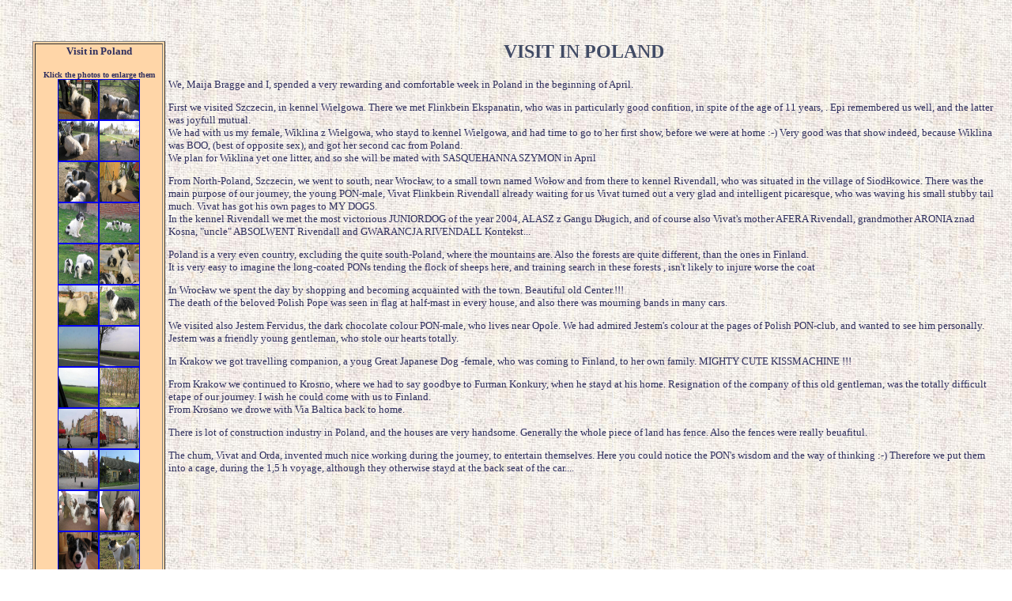

--- FILE ---
content_type: text/html
request_url: https://flinkbein.fi/epuola05.htm
body_size: 12005
content:
<!DOCTYPE HTML PUBLIC "-//W3C//DTD HTML 4.01 Transitional//EN">

<head>

<title> [polski owczarek nizinny | PON | puolan alankopaimenkoira |
Flinkbein | lagotto romagnolo | Italian tryffelikoira ] </title>


<meta name="Keywords" CONTENT="polski owczarek nizinny, PON, PON's,
puolan alankopaimenkoira, Polish Lowland Sheepdog, Flinkbein, lagotto
romagnolo, Lagotto Romagnolo, Italian tryffelikoira, Lagotto, kennel,
kasvattaja, pentuja">

<meta name="Description" content="Tervetuloa tutustumaan polski owczarek nizinny - PON - puolan alankopaimenkoira ja Lagotto Romagnolo - Italian tryffelikoira
kasvattajan - kennel Flinkbein - sivuihin"> 

<meta http-equiv="Content-Type" content="text/html; charset=iso-8859-1">
<meta name="Author" content="Taija"> 


</HEAD>



<style type="text/css">

<!-- 
body {scrollbar-arrow-color: #ffffff;
         scrollbar-base-color: #67769d;
         scrollbar-dark-shadow-color: #F992B6;
         scrollbar-track-color: #babfc7;
         scrollbar-face-color: #414b65;
         scrollbar-shadow-color: #93a2c9;
         scrollbar-highlight-color: #ffffff;
        margin-left: 3%; margin-right: 1%; margin-top: 1%;}
-->
</style>

<script>

// Script Source: CodeLifter.com
// Copyright 2003
// Do not remove this notice.

// SETUPS:
// ===============================

// Set the horizontal and vertical position for the popup

PositionX =380;
PositionY =170;

// Set these value approximately 20 pixels greater than the
// size of the largest image to be used (needed for Netscape)

defaultWidth  = 450;
defaultHeight = 450;

// Set autoclose true to have the window close automatically
// Set autoclose false to allow multiple popup windows

var AutoClose = true;

// Do not edit below this line...
// ================================
if (parseInt(navigator.appVersion.charAt(0))>=4){
var isNN=(navigator.appName=="Netscape")?1:0;
var isIE=(navigator.appName.indexOf("Microsoft")!=-1)?1:0;}
var optNN='scrollbars=no,width='+defaultWidth+',height='+defaultHeight+',left='+PositionX+',top='+PositionY;
var optIE='scrollbars=no,width=150,height=100,left='+PositionX+',top='+PositionY;
function popImage(imageURL,imageTitle){
if (isNN){imgWin=window.open('about:blank','',optNN);}
if (isIE){imgWin=window.open('about:blank','',optIE);}
with (imgWin.document){
writeln('<html><head><title>Loading...</title><style>body{margin:0px;}</style>');writeln('<sc'+'ript>');
writeln('var isNN,isIE;');writeln('if (parseInt(navigator.appVersion.charAt(0))>=4){');
writeln('isNN=(navigator.appName=="Netscape")?1:0;');writeln('isIE=(navigator.appName.indexOf("Microsoft")!=-1)?1:0;}');
writeln('function reSizeToImage(){');writeln('if (isIE){');writeln('window.resizeTo(100,100);');
writeln('width=100-(document.body.clientWidth-document.images[0].width);');
writeln('height=100-(document.body.clientHeight-document.images[0].height);');
writeln('window.resizeTo(width,height);}');writeln('if (isNN){');       
writeln('window.innerWidth=document.images["George"].width;');writeln('window.innerHeight=document.images["George"].height;}}');
writeln('function doTitle(){document.title="'+imageTitle+'";}');writeln('</sc'+'ript>');
if (!AutoClose) writeln('</head><body bgcolor=000000 scroll="no" onload="reSizeToImage();doTitle();self.focus()">')
else writeln('</head><body bgcolor=000000 scroll="no" onload="reSizeToImage();doTitle();self.focus()" onblur="self.close()">');
writeln('<img name="George" src='+imageURL+' style="display:block"></body></html>');
close();		
}}

</script>
</head>

<BODY BACKGROUND="tausta16.jpg" oncontextmenu="return false">
 <tbody>
    <tr>

<table width="100%" border="0">
<tr> 
<td valign="top" width="126" rowspan="10"> 
 <table width="100%" border="1" bgcolor="#ffd6a8" height="295">
        <tr> 
        <td width="118" valign="top" height="286">     
            <p align="center">
<div align="center"><b><font size="2" face="Verdana" color="#2f2f5e">Visit in Poland<p><font face="Verdana" size="-3" color="#2f2f5e">Klick the photos to enlarge them  </font><br> </font>

<a href="javascript:popImage('pu02.jpg','Flinkbein Ekspanat')"><img src="pu02.jpg" width="50" height="50" border="1"></a><a href="javascript:popImage('pu28.jpg','Wiklina, Epi and other Wielgowa pons')"><img src="pu28.jpg" width="50" height="50" border="1"></a><br>
<a href="javascript:popImage('pu30.jpg','Maija and Epi')"><img src="pu30.jpg" width="50" height="50" border="1"></a><a href="javascript:popImage('pu26.jpg','Daughter-Wiklina-at the first and mother -Epi- at the wheel')"><img src="pu26.jpg" width="50" height="50" border="1"></a><br>
<a href="javascript:popImage('pu29.jpg','.')"><img src="pu29.jpg" width="50" height="50" border="1"></a><a href="javascript:popImage('pu32.jpg','SASQUEHANNA SZYMON')"><img src="pu32.jpg" width="50" height="50" border="1"></a><br>
<a href="javascript:popImage('pu08.jpg','Vivat was already waiting...')"><img src="pu08.jpg" width="50" height="50" border="1"></a><a href="javascript:popImage('pu01.jpg','Vivat and his two sisters')"><img src="pu01.jpg" width="50" height="50" border="1"></a><br>
<a href="javascript:popImage('pu25.jpg','.')"><img src="pu25.jpg" width="50" height="50" border="1"></a><a href="javascript:popImage('pu36.jpg')"><img src="pu36.jpg" width="50" height="50" border="1"></a><br>
<a href="javascript:popImage('pu35.jpg','ALASZ  z Gangu Dlugich,')"><img src="pu35.jpg" width="50" height="50" border="1"></a><a href="javascript:popImage('pu27.jpg','GWARANCJA RIVENDALL Kontekst')"><img src="pu27.jpg" width="50" height="50" border="1"></a><br>
<a href="javascript:popImage('pu13.jpg','Poland is even')"><img src="pu13.jpg" width="50" height="50" border="1"></a><a href="javascript:popImage('pu14.jpg')"><img src="pu14.jpg" width="50" height="50" border="1"></a><br>
<a href="javascript:popImage('pu15.jpg','it would be easy to tend here...')"><img src="pu15.jpg" width="50" height="50" border="1"></a><a href="javascript:popImage('pu16.jpg')"><img src="pu16.jpg" width="50" height="50" border="1"></a><br>
<a href="javascript:popImage('pu19.jpg','Wroclaw')"><img src="pu19.jpg" width="50" height="50" border="1"></a><a href="javascript:popImage('pu20.jpg')"><img src="pu20.jpg" width="50" height="50" border="1"></a><br>
<a href="javascript:popImage('pu18.jpg')"><img src="pu18.jpg" width="50" height="50" border="1"></a><a href="javascript:popImage('pu21.jpg',' flag at half-mast')"><img src="pu21.jpg" width="50" height="50" border="1"></a><br>
<a href="javascript:popImage('pu11.jpg','Jestem Fervidus')"><img src="pu11.jpg" width="50" height="50" border="1"></a><a href="javascript:popImage('pu12.jpg','Jestem')"><img src="pu12.jpg" width="50" height="50" border="1"></a><br>
<a href="javascript:popImage('pu22.jpg','Orda')"><img src="pu22.jpg" width="50" height="50" border="1"></a><a href="javascript:popImage('pu23.jpg')"><img src="pu23.jpg" width="50" height="50" border="1"></a><br>
<a href="javascript:popImage('pu07.jpg','Furman and Vivat in hotell in Wroclaw')"><img src="pu07.jpg" width="50" height="50" border="1"></a><a href="javascript:popImage('pu06.jpg','Furman and Vivat')"><img src="pu06.jpg" width="50" height="50" border="1"></a><br>
<a href="javascript:popImage('pu09.jpg','Furman z Konkury')"><img src="pu09.jpg" width="50" height="50" border="1"></a><a href="javascript:popImage('pu10.jpg','Furman stayd at home')"><img src="pu10.jpg" width="50" height="50" border="1"></a><br>
<a href="javascript:popImage('pu33.jpg','New houses...')"><img src="pu33.jpg" width="50" height="50" border="1"></a><a href="javascript:popImage('pu34.jpg')"><img src="pu34.jpg" width="50" height="50" border="1"></a><br>
<a href="javascript:popImage('pu03.jpg','...and we had fun')"><img src="pu03.jpg" width="50" height="50" border="1"></a><a href="javascript:popImage('pu04.jpg')"><img src="pu04.jpg" width="50" height="50" border="1"></a><br>
</a><font size="1"><a href="javascript:popImage('pu05.jpg','')"><img src="pu05.jpg" width="50" height="50" border="1"></a><a href="javascript:popImage('pu24.jpg','')"><img src="pu24.jpg" width="50" height="50" border="1"></a></font></p>
          </td>
        </tr> 
</table>    


<td style="vertical-align: top; width: 790px; BODY BACKGROUND="tausta16.jpg"; height: 400px;">
<div align="center">
<FONT FACE="ALBERTUS EXTRA BOLD" font color=#414b65>
<h2>VISIT IN POLAND </font></h2><h3><font face="verdana" font color=#414b65> </h3></div>
<font face="Verdana" size="-1" color="#2f2f5e">We, Maija Bragge and I, spended a very rewarding and comfortable week in Poland in the beginning of April. <P>
First we visited Szczecin, in kennel Wielgowa. There we met Flinkbein Ekspanatin,  who was in  particularly good confition, in spite of the age of 11 years, .
Epi remembered us well, and the latter was joyfull mutual. <br>
We had with us my female, Wiklina z Wielgowa, who stayd to kennel Wielgowa, and had time to go to her first show, before we were at home :-)
Very good was that show indeed, because Wiklina was BOO, (best of opposite sex), and got her second cac from Poland.<br>
We plan for Wiklina yet one litter, and so she will be mated with SASQUEHANNA SZYMON in April  <p>
From North-Poland,  Szczecin,  we went to south, near  Wroc<s>l</s>aw,  to a small town named Wo<s>l</s>ow and from there to kennel Rivendall, who was situated
in the village of  Siod<s>l</s>kowice. There was the main purpose of our journey, the young PON-male, Vivat Flinkbein Rivendall already waiting for us
 Vivat turned out a very glad and intelligent picaresque, who was waving his small stubby tail much.
Vivat has got his own pages to MY DOGS. <br>
In the kennel Rivendall we met the most victorious JUNIORDOG of the year 2004,  ALASZ  z Gangu D<s>l</s>ugich,  
and of course also Vivat's mother AFERA Rivendall, grandmother  ARONIA znad Kosna, "uncle" ABSOLWENT Rivendall and  GWARANCJA RIVENDALL Kontekst...<p>

Poland is a very even country, excluding  the quite south-Poland, where the mountains are. Also the forests are quite different, than the ones in Finland. <br>
It is very easy to imagine the long-coated PONs tending the  flock of sheeps here, and training search  in these forests , isn't  likely to injure worse the coat <p>
 In  Wroc<s>l</s>aw  we spent the day by shopping and becoming acquainted with the town. Beautiful old Center.!!! <br>
The death of the beloved Polish Pope was seen in  flag at half-mast in every house, and also there was mourning bands in many cars. <p>
 We visited also Jestem Fervidus, the dark chocolate colour PON-male, who lives near Opole. We had admired Jestem's colour at the pages of Polish PON-club,
 and wanted to see him personally. Jestem was a friendly young gentleman, who stole our hearts totally.<p>

In Krakow we got travelling companion, a youg Great Japanese Dog -female, who was coming to Finland, to her own family. MIGHTY CUTE KISSMACHINE !!!<p>
From Krakow we continued to Krosno, where we had to say goodbye to Furman Konkury, when he stayd at his home. 
Resignation of the company of this old gentleman, was the totally difficult etape of our journey. I wish he could come with us to Finland. <br>
From Krosano we drowe with Via Baltica back to home.<p>
There is lot of construction industry in Poland, and the houses are very handsome. Generally the whole piece of land has fence. Also the fences were really beuafitul.<p>
 
The chum, Vivat and Orda, invented much nice working during the journey, to entertain themselves. Here you could notice the PON's wisdom and the way of thinking :-)
Therefore we put them into a cage, during the 1,5 h voyage, although they otherwise stayd at the back seat of the car....

<p><p>
</font></font>
      </td></tr>


    <tr>
<td style="vertical-align: top; height: 100px; text-align: center; BODY BACKGROUND="tausta16.jpg"; width: 790px;">
<span style="color: rgb(0, 0, 153);">



</td>


      <br>
      </span><br>
      </td>
    </tr>
  </tbody>
</table>

</body>
</html>
